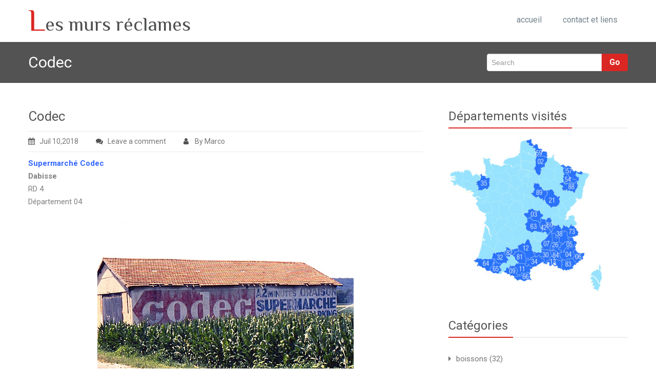

--- FILE ---
content_type: text/html; charset=UTF-8
request_url: http://murs-reclames.fr/codec/
body_size: 6523
content:
<!DOCTYPE html PUBLIC "-//W3C//DTD XHTML 1.0 Strict//EN" "http://www.w3.org/TR/xhtml1/DTD/xhtml1-strict.dtd">
<html xmlns="http://www.w3.org/1999/xhtml" lang="fr-FR">
<head> 
	<meta http-equiv="X-UA-Compatible" content="IE=9">
    <meta name="viewport" content="width=device-width, initial-scale=1.0">  
    <meta http-equiv="Content-Type" content="text/html" charset="UTF-8" />
	<meta name="generator" content="WordPress 6.2.8"/>
		
		<link rel="stylesheet" href="http://murs-reclames.fr/wp-content/themes/rambo/css/default.css" type="text/css" media="screen" />
		
			<link   rel="shortcut icon" href="http://murs-reclames.fr/wp-content/themes/rambo/images/fevicon.icon">
		<title>Codec &#8211; Les murs réclames</title>
<meta name='robots' content='max-image-preview:large' />
<link rel='dns-prefetch' href='//fonts.googleapis.com' />
<link rel="alternate" type="application/rss+xml" title="Les murs réclames &raquo; Flux" href="http://murs-reclames.fr/feed/" />
<link rel="alternate" type="application/rss+xml" title="Les murs réclames &raquo; Flux des commentaires" href="http://murs-reclames.fr/comments/feed/" />
<link rel="alternate" type="application/rss+xml" title="Les murs réclames &raquo; Codec Flux des commentaires" href="http://murs-reclames.fr/codec/feed/" />
<script type="text/javascript">
window._wpemojiSettings = {"baseUrl":"https:\/\/s.w.org\/images\/core\/emoji\/14.0.0\/72x72\/","ext":".png","svgUrl":"https:\/\/s.w.org\/images\/core\/emoji\/14.0.0\/svg\/","svgExt":".svg","source":{"concatemoji":"http:\/\/murs-reclames.fr\/wp-includes\/js\/wp-emoji-release.min.js?ver=6.2.8"}};
/*! This file is auto-generated */
!function(e,a,t){var n,r,o,i=a.createElement("canvas"),p=i.getContext&&i.getContext("2d");function s(e,t){p.clearRect(0,0,i.width,i.height),p.fillText(e,0,0);e=i.toDataURL();return p.clearRect(0,0,i.width,i.height),p.fillText(t,0,0),e===i.toDataURL()}function c(e){var t=a.createElement("script");t.src=e,t.defer=t.type="text/javascript",a.getElementsByTagName("head")[0].appendChild(t)}for(o=Array("flag","emoji"),t.supports={everything:!0,everythingExceptFlag:!0},r=0;r<o.length;r++)t.supports[o[r]]=function(e){if(p&&p.fillText)switch(p.textBaseline="top",p.font="600 32px Arial",e){case"flag":return s("\ud83c\udff3\ufe0f\u200d\u26a7\ufe0f","\ud83c\udff3\ufe0f\u200b\u26a7\ufe0f")?!1:!s("\ud83c\uddfa\ud83c\uddf3","\ud83c\uddfa\u200b\ud83c\uddf3")&&!s("\ud83c\udff4\udb40\udc67\udb40\udc62\udb40\udc65\udb40\udc6e\udb40\udc67\udb40\udc7f","\ud83c\udff4\u200b\udb40\udc67\u200b\udb40\udc62\u200b\udb40\udc65\u200b\udb40\udc6e\u200b\udb40\udc67\u200b\udb40\udc7f");case"emoji":return!s("\ud83e\udef1\ud83c\udffb\u200d\ud83e\udef2\ud83c\udfff","\ud83e\udef1\ud83c\udffb\u200b\ud83e\udef2\ud83c\udfff")}return!1}(o[r]),t.supports.everything=t.supports.everything&&t.supports[o[r]],"flag"!==o[r]&&(t.supports.everythingExceptFlag=t.supports.everythingExceptFlag&&t.supports[o[r]]);t.supports.everythingExceptFlag=t.supports.everythingExceptFlag&&!t.supports.flag,t.DOMReady=!1,t.readyCallback=function(){t.DOMReady=!0},t.supports.everything||(n=function(){t.readyCallback()},a.addEventListener?(a.addEventListener("DOMContentLoaded",n,!1),e.addEventListener("load",n,!1)):(e.attachEvent("onload",n),a.attachEvent("onreadystatechange",function(){"complete"===a.readyState&&t.readyCallback()})),(e=t.source||{}).concatemoji?c(e.concatemoji):e.wpemoji&&e.twemoji&&(c(e.twemoji),c(e.wpemoji)))}(window,document,window._wpemojiSettings);
</script>
<style type="text/css">
img.wp-smiley,
img.emoji {
	display: inline !important;
	border: none !important;
	box-shadow: none !important;
	height: 1em !important;
	width: 1em !important;
	margin: 0 0.07em !important;
	vertical-align: -0.1em !important;
	background: none !important;
	padding: 0 !important;
}
</style>
	<link rel='stylesheet' id='wp-block-library-css' href='http://murs-reclames.fr/wp-includes/css/dist/block-library/style.min.css?ver=6.2.8' type='text/css' media='all' />
<link rel='stylesheet' id='classic-theme-styles-css' href='http://murs-reclames.fr/wp-includes/css/classic-themes.min.css?ver=6.2.8' type='text/css' media='all' />
<style id='global-styles-inline-css' type='text/css'>
body{--wp--preset--color--black: #000000;--wp--preset--color--cyan-bluish-gray: #abb8c3;--wp--preset--color--white: #ffffff;--wp--preset--color--pale-pink: #f78da7;--wp--preset--color--vivid-red: #cf2e2e;--wp--preset--color--luminous-vivid-orange: #ff6900;--wp--preset--color--luminous-vivid-amber: #fcb900;--wp--preset--color--light-green-cyan: #7bdcb5;--wp--preset--color--vivid-green-cyan: #00d084;--wp--preset--color--pale-cyan-blue: #8ed1fc;--wp--preset--color--vivid-cyan-blue: #0693e3;--wp--preset--color--vivid-purple: #9b51e0;--wp--preset--gradient--vivid-cyan-blue-to-vivid-purple: linear-gradient(135deg,rgba(6,147,227,1) 0%,rgb(155,81,224) 100%);--wp--preset--gradient--light-green-cyan-to-vivid-green-cyan: linear-gradient(135deg,rgb(122,220,180) 0%,rgb(0,208,130) 100%);--wp--preset--gradient--luminous-vivid-amber-to-luminous-vivid-orange: linear-gradient(135deg,rgba(252,185,0,1) 0%,rgba(255,105,0,1) 100%);--wp--preset--gradient--luminous-vivid-orange-to-vivid-red: linear-gradient(135deg,rgba(255,105,0,1) 0%,rgb(207,46,46) 100%);--wp--preset--gradient--very-light-gray-to-cyan-bluish-gray: linear-gradient(135deg,rgb(238,238,238) 0%,rgb(169,184,195) 100%);--wp--preset--gradient--cool-to-warm-spectrum: linear-gradient(135deg,rgb(74,234,220) 0%,rgb(151,120,209) 20%,rgb(207,42,186) 40%,rgb(238,44,130) 60%,rgb(251,105,98) 80%,rgb(254,248,76) 100%);--wp--preset--gradient--blush-light-purple: linear-gradient(135deg,rgb(255,206,236) 0%,rgb(152,150,240) 100%);--wp--preset--gradient--blush-bordeaux: linear-gradient(135deg,rgb(254,205,165) 0%,rgb(254,45,45) 50%,rgb(107,0,62) 100%);--wp--preset--gradient--luminous-dusk: linear-gradient(135deg,rgb(255,203,112) 0%,rgb(199,81,192) 50%,rgb(65,88,208) 100%);--wp--preset--gradient--pale-ocean: linear-gradient(135deg,rgb(255,245,203) 0%,rgb(182,227,212) 50%,rgb(51,167,181) 100%);--wp--preset--gradient--electric-grass: linear-gradient(135deg,rgb(202,248,128) 0%,rgb(113,206,126) 100%);--wp--preset--gradient--midnight: linear-gradient(135deg,rgb(2,3,129) 0%,rgb(40,116,252) 100%);--wp--preset--duotone--dark-grayscale: url('#wp-duotone-dark-grayscale');--wp--preset--duotone--grayscale: url('#wp-duotone-grayscale');--wp--preset--duotone--purple-yellow: url('#wp-duotone-purple-yellow');--wp--preset--duotone--blue-red: url('#wp-duotone-blue-red');--wp--preset--duotone--midnight: url('#wp-duotone-midnight');--wp--preset--duotone--magenta-yellow: url('#wp-duotone-magenta-yellow');--wp--preset--duotone--purple-green: url('#wp-duotone-purple-green');--wp--preset--duotone--blue-orange: url('#wp-duotone-blue-orange');--wp--preset--font-size--small: 13px;--wp--preset--font-size--medium: 20px;--wp--preset--font-size--large: 36px;--wp--preset--font-size--x-large: 42px;--wp--preset--spacing--20: 0.44rem;--wp--preset--spacing--30: 0.67rem;--wp--preset--spacing--40: 1rem;--wp--preset--spacing--50: 1.5rem;--wp--preset--spacing--60: 2.25rem;--wp--preset--spacing--70: 3.38rem;--wp--preset--spacing--80: 5.06rem;--wp--preset--shadow--natural: 6px 6px 9px rgba(0, 0, 0, 0.2);--wp--preset--shadow--deep: 12px 12px 50px rgba(0, 0, 0, 0.4);--wp--preset--shadow--sharp: 6px 6px 0px rgba(0, 0, 0, 0.2);--wp--preset--shadow--outlined: 6px 6px 0px -3px rgba(255, 255, 255, 1), 6px 6px rgba(0, 0, 0, 1);--wp--preset--shadow--crisp: 6px 6px 0px rgba(0, 0, 0, 1);}:where(.is-layout-flex){gap: 0.5em;}body .is-layout-flow > .alignleft{float: left;margin-inline-start: 0;margin-inline-end: 2em;}body .is-layout-flow > .alignright{float: right;margin-inline-start: 2em;margin-inline-end: 0;}body .is-layout-flow > .aligncenter{margin-left: auto !important;margin-right: auto !important;}body .is-layout-constrained > .alignleft{float: left;margin-inline-start: 0;margin-inline-end: 2em;}body .is-layout-constrained > .alignright{float: right;margin-inline-start: 2em;margin-inline-end: 0;}body .is-layout-constrained > .aligncenter{margin-left: auto !important;margin-right: auto !important;}body .is-layout-constrained > :where(:not(.alignleft):not(.alignright):not(.alignfull)){max-width: var(--wp--style--global--content-size);margin-left: auto !important;margin-right: auto !important;}body .is-layout-constrained > .alignwide{max-width: var(--wp--style--global--wide-size);}body .is-layout-flex{display: flex;}body .is-layout-flex{flex-wrap: wrap;align-items: center;}body .is-layout-flex > *{margin: 0;}:where(.wp-block-columns.is-layout-flex){gap: 2em;}.has-black-color{color: var(--wp--preset--color--black) !important;}.has-cyan-bluish-gray-color{color: var(--wp--preset--color--cyan-bluish-gray) !important;}.has-white-color{color: var(--wp--preset--color--white) !important;}.has-pale-pink-color{color: var(--wp--preset--color--pale-pink) !important;}.has-vivid-red-color{color: var(--wp--preset--color--vivid-red) !important;}.has-luminous-vivid-orange-color{color: var(--wp--preset--color--luminous-vivid-orange) !important;}.has-luminous-vivid-amber-color{color: var(--wp--preset--color--luminous-vivid-amber) !important;}.has-light-green-cyan-color{color: var(--wp--preset--color--light-green-cyan) !important;}.has-vivid-green-cyan-color{color: var(--wp--preset--color--vivid-green-cyan) !important;}.has-pale-cyan-blue-color{color: var(--wp--preset--color--pale-cyan-blue) !important;}.has-vivid-cyan-blue-color{color: var(--wp--preset--color--vivid-cyan-blue) !important;}.has-vivid-purple-color{color: var(--wp--preset--color--vivid-purple) !important;}.has-black-background-color{background-color: var(--wp--preset--color--black) !important;}.has-cyan-bluish-gray-background-color{background-color: var(--wp--preset--color--cyan-bluish-gray) !important;}.has-white-background-color{background-color: var(--wp--preset--color--white) !important;}.has-pale-pink-background-color{background-color: var(--wp--preset--color--pale-pink) !important;}.has-vivid-red-background-color{background-color: var(--wp--preset--color--vivid-red) !important;}.has-luminous-vivid-orange-background-color{background-color: var(--wp--preset--color--luminous-vivid-orange) !important;}.has-luminous-vivid-amber-background-color{background-color: var(--wp--preset--color--luminous-vivid-amber) !important;}.has-light-green-cyan-background-color{background-color: var(--wp--preset--color--light-green-cyan) !important;}.has-vivid-green-cyan-background-color{background-color: var(--wp--preset--color--vivid-green-cyan) !important;}.has-pale-cyan-blue-background-color{background-color: var(--wp--preset--color--pale-cyan-blue) !important;}.has-vivid-cyan-blue-background-color{background-color: var(--wp--preset--color--vivid-cyan-blue) !important;}.has-vivid-purple-background-color{background-color: var(--wp--preset--color--vivid-purple) !important;}.has-black-border-color{border-color: var(--wp--preset--color--black) !important;}.has-cyan-bluish-gray-border-color{border-color: var(--wp--preset--color--cyan-bluish-gray) !important;}.has-white-border-color{border-color: var(--wp--preset--color--white) !important;}.has-pale-pink-border-color{border-color: var(--wp--preset--color--pale-pink) !important;}.has-vivid-red-border-color{border-color: var(--wp--preset--color--vivid-red) !important;}.has-luminous-vivid-orange-border-color{border-color: var(--wp--preset--color--luminous-vivid-orange) !important;}.has-luminous-vivid-amber-border-color{border-color: var(--wp--preset--color--luminous-vivid-amber) !important;}.has-light-green-cyan-border-color{border-color: var(--wp--preset--color--light-green-cyan) !important;}.has-vivid-green-cyan-border-color{border-color: var(--wp--preset--color--vivid-green-cyan) !important;}.has-pale-cyan-blue-border-color{border-color: var(--wp--preset--color--pale-cyan-blue) !important;}.has-vivid-cyan-blue-border-color{border-color: var(--wp--preset--color--vivid-cyan-blue) !important;}.has-vivid-purple-border-color{border-color: var(--wp--preset--color--vivid-purple) !important;}.has-vivid-cyan-blue-to-vivid-purple-gradient-background{background: var(--wp--preset--gradient--vivid-cyan-blue-to-vivid-purple) !important;}.has-light-green-cyan-to-vivid-green-cyan-gradient-background{background: var(--wp--preset--gradient--light-green-cyan-to-vivid-green-cyan) !important;}.has-luminous-vivid-amber-to-luminous-vivid-orange-gradient-background{background: var(--wp--preset--gradient--luminous-vivid-amber-to-luminous-vivid-orange) !important;}.has-luminous-vivid-orange-to-vivid-red-gradient-background{background: var(--wp--preset--gradient--luminous-vivid-orange-to-vivid-red) !important;}.has-very-light-gray-to-cyan-bluish-gray-gradient-background{background: var(--wp--preset--gradient--very-light-gray-to-cyan-bluish-gray) !important;}.has-cool-to-warm-spectrum-gradient-background{background: var(--wp--preset--gradient--cool-to-warm-spectrum) !important;}.has-blush-light-purple-gradient-background{background: var(--wp--preset--gradient--blush-light-purple) !important;}.has-blush-bordeaux-gradient-background{background: var(--wp--preset--gradient--blush-bordeaux) !important;}.has-luminous-dusk-gradient-background{background: var(--wp--preset--gradient--luminous-dusk) !important;}.has-pale-ocean-gradient-background{background: var(--wp--preset--gradient--pale-ocean) !important;}.has-electric-grass-gradient-background{background: var(--wp--preset--gradient--electric-grass) !important;}.has-midnight-gradient-background{background: var(--wp--preset--gradient--midnight) !important;}.has-small-font-size{font-size: var(--wp--preset--font-size--small) !important;}.has-medium-font-size{font-size: var(--wp--preset--font-size--medium) !important;}.has-large-font-size{font-size: var(--wp--preset--font-size--large) !important;}.has-x-large-font-size{font-size: var(--wp--preset--font-size--x-large) !important;}
.wp-block-navigation a:where(:not(.wp-element-button)){color: inherit;}
:where(.wp-block-columns.is-layout-flex){gap: 2em;}
.wp-block-pullquote{font-size: 1.5em;line-height: 1.6;}
</style>
<link rel='stylesheet' id='rambo-style-css' href='http://murs-reclames.fr/wp-content/themes/rambo/style.css?ver=6.2.8' type='text/css' media='all' />
<link rel='stylesheet' id='bootstrap-css' href='http://murs-reclames.fr/wp-content/themes/rambo/css/bootstrap.css?ver=6.2.8' type='text/css' media='all' />
<link rel='stylesheet' id='default-css' href='http://murs-reclames.fr/wp-content/themes/rambo/css/default.css?ver=6.2.8' type='text/css' media='all' />
<link rel='stylesheet' id='font-awesome-css' href='http://murs-reclames.fr/wp-content/themes/rambo/css/font-awesome/css/font-awesome.css?ver=6.2.8' type='text/css' media='all' />
<link rel='stylesheet' id='element-css' href='http://murs-reclames.fr/wp-content/themes/rambo/css/element.css?ver=6.2.8' type='text/css' media='all' />
<link rel='stylesheet' id='bootstrap-responsive-css' href='http://murs-reclames.fr/wp-content/themes/rambo/css/bootstrap-responsive.css?ver=6.2.8' type='text/css' media='all' />
<link rel='stylesheet' id='docs-css' href='http://murs-reclames.fr/wp-content/themes/rambo/css/docs.css?ver=6.2.8' type='text/css' media='all' />
<link rel='stylesheet' id='style-media-css' href='http://murs-reclames.fr/wp-content/themes/rambo/css/style-media.css?ver=6.2.8' type='text/css' media='all' />
<link rel='stylesheet' id='rambo-fonts-css' href='//fonts.googleapis.com/css?family=Roboto%3A100%2C100i%2C300%2C300i%2C400%2C400i%2C500%2C500i%2C700%2C700i%2C900%2C900i%7CPhilosopher%3A400%2C400i%2C700%2C700i&#038;subset=latin%2Clatin-ext' type='text/css' media='all' />
<script type='text/javascript' src='http://murs-reclames.fr/wp-includes/js/jquery/jquery.min.js?ver=3.6.4' id='jquery-core-js'></script>
<script type='text/javascript' src='http://murs-reclames.fr/wp-includes/js/jquery/jquery-migrate.min.js?ver=3.4.0' id='jquery-migrate-js'></script>
<script type='text/javascript' src='http://murs-reclames.fr/wp-content/themes/rambo/js/menu/bootstrap.min.js?ver=6.2.8' id='bootstrap-js'></script>
<script type='text/javascript' src='http://murs-reclames.fr/wp-content/themes/rambo/js/menu/menu.js?ver=6.2.8' id='Bootstrap-transtiton-js'></script>
<link rel="https://api.w.org/" href="http://murs-reclames.fr/wp-json/" /><link rel="alternate" type="application/json" href="http://murs-reclames.fr/wp-json/wp/v2/posts/404" /><link rel="EditURI" type="application/rsd+xml" title="RSD" href="http://murs-reclames.fr/xmlrpc.php?rsd" />
<link rel="wlwmanifest" type="application/wlwmanifest+xml" href="http://murs-reclames.fr/wp-includes/wlwmanifest.xml" />
<meta name="generator" content="WordPress 6.2.8" />
<link rel="canonical" href="http://murs-reclames.fr/codec/" />
<link rel='shortlink' href='http://murs-reclames.fr/?p=404' />
<link rel="alternate" type="application/json+oembed" href="http://murs-reclames.fr/wp-json/oembed/1.0/embed?url=http%3A%2F%2Fmurs-reclames.fr%2Fcodec%2F" />
<link rel="alternate" type="text/xml+oembed" href="http://murs-reclames.fr/wp-json/oembed/1.0/embed?url=http%3A%2F%2Fmurs-reclames.fr%2Fcodec%2F&#038;format=xml" />
<link rel="icon" href="http://murs-reclames.fr/wp-content/uploads/2018/07/gravatar_murs_reclames.jpg" sizes="32x32" />
<link rel="icon" href="http://murs-reclames.fr/wp-content/uploads/2018/07/gravatar_murs_reclames.jpg" sizes="192x192" />
<link rel="apple-touch-icon" href="http://murs-reclames.fr/wp-content/uploads/2018/07/gravatar_murs_reclames.jpg" />
<meta name="msapplication-TileImage" content="http://murs-reclames.fr/wp-content/uploads/2018/07/gravatar_murs_reclames.jpg" />
</head>
<body class="post-template-default single single-post postid-404 single-format-standard" >
<div class="container">		
		<div class="navbar">
            <div class="navbar-inner">
                <div class="container">
                  <a data-target=".navbar-responsive-collapse" data-toggle="collapse" class="btn btn-navbar">
                    <span class="icon-bar"></span>
                    <span class="icon-bar"></span>
                    <span class="icon-bar"></span>
                  </a>
				  <!-------custom logo and custom test and defualt logo text-------->
                 
								  				   <a href="http://murs-reclames.fr/" class="brand">
				  <span class="logo-title">L<small>es murs réclames</small></span>
				  				  </a>
				  <!------ end of logo -------->
                  <div class="nav-collapse collapse navbar-responsive-collapse ">
				  <ul id="menu-menu-1" class="nav"><li id="menu-item-14" class="menu-item menu-item-type-post_type menu-item-object-page menu-item-home menu-item-14"><a class="dropdown-toggle"  href="http://murs-reclames.fr/">accueil</a></li>
<li id="menu-item-17" class="menu-item menu-item-type-post_type menu-item-object-page menu-item-17"><a class="dropdown-toggle"  href="http://murs-reclames.fr/contact-et-liens/">contact et liens</a></li>
</ul>                    
                  </div><!-- /.nav-collapse -->
                </div>
            </div><!-- /navbar-inner -->
        </div>
</div><!-- Header Strip -->
<div class="hero-unit-small">
	<div class="container">
		<div class="row-fluid about_space">
			<div class="span8">
				<h2 class="page_head">Codec</h2>
			</div>
			
			<div class="span4">
				<form method="get" id="searchform" action="http://murs-reclames.fr/">
					<div class="input-append search_head pull-right">
					<input type="text"   name="s" id="s" placeholder="Search" />
					<button type="submit" class="Search_btn" name="submit" >Go</button>
					</div>
				</form>
			</div>
		</div>
	</div>
</div>
<!-- /Header Strip --><!-- Container -->
<div class="container">
	<!-- Blog Section Content -->
	<div class="row-fluid">
		<!-- Blog Single Page -->
		<div class="span8 Blog_main">
			<div class="blog_single_post" id="post-404" class="post-404 post type-post status-publish format-standard hentry category-enseignes">
												<h2><a href="http://murs-reclames.fr/codec/">Codec</a></h2>
			<div class="blog_section2_comment">
			<a href="http://murs-reclames.fr/codec/"><i class="fa fa-calendar icon-spacing"></i>Juil 10,2018</a>
			<a class="post-comment" href="http://murs-reclames.fr/codec/"><i class="fa fa-comments icon-spacing"></i><a href="http://murs-reclames.fr/codec/#respond">Leave a comment</a></a>
			<a href="http://murs-reclames.fr/author/admin3361/"><i class="fa fa-user icon-spacing"></i> By&nbsp;Marco</a>
			</div>
			<p style="text-align: left;" align="right"><span style="color: #808080;"><span class="titre"><span style="color: #3366ff;"><strong>Supermarché Codec</strong></span><br />
</span><span class="typo"><strong>Dabisse</strong><br />
RD 4<br />
Département 04</span></span></p>
<p><img decoding="async" class="alignnone size-full wp-image-405" src="http://murs-reclames.fr/wp-content/uploads/2018/07/Codec_wp.jpg" alt="Codec supermarché" width="500" height="330" srcset="http://murs-reclames.fr/wp-content/uploads/2018/07/Codec_wp.jpg 500w, http://murs-reclames.fr/wp-content/uploads/2018/07/Codec_wp-300x198.jpg 300w" sizes="(max-width: 500px) 100vw, 500px" /></p>
<p><span class="typo" style="color: #808080;"><strong>Les Martinets</strong><br />
RD 2089<br />
Département 63</span></p>
<p><img decoding="async" loading="lazy" class="alignnone size-full wp-image-407" src="http://murs-reclames.fr/wp-content/uploads/2018/07/Codec2_wp.jpg" alt="Codec supermarché" width="500" height="333" srcset="http://murs-reclames.fr/wp-content/uploads/2018/07/Codec2_wp.jpg 500w, http://murs-reclames.fr/wp-content/uploads/2018/07/Codec2_wp-300x200.jpg 300w" sizes="(max-width: 500px) 100vw, 500px" /></p>
			</div>
			         		
<div class="comment_section">

	<div id="respond" class="comment-respond">
		<h3 id="reply-title" class="comment-reply-title"><div class="blog_single_post_head_title"><h3>Leave a Reply</h3></div></h3><form action="http://murs-reclames.fr/wp-comments-post.php" method="post" id="action" class="comment-form"><p class="comment-notes"><span id="email-notes">Votre adresse e-mail ne sera pas publiée.</span> <span class="required-field-message">Les champs obligatoires sont indiqués avec <span class="required">*</span></span></p><label>Comment<span>*</span></label>
	<textarea id="comments" rows="7" class="span12 leave_comment_field" name="comment" type="text"></textarea><label>Name<span>*</span></label>
				<input class="span9 leave_comment_field" name="author" id="author" type="text"/><br/><br/>
<label>Email<span>*</span></label>
	<input class="span9 leave_comment_field" name="email" id="email" type="text" ><br/><br/>
<label>Website</label>
	<input class="span9 leave_comment_field" name="website" id="website" type="text" ><br/><br/>
<p class="comment-form-cookies-consent"><input id="wp-comment-cookies-consent" name="wp-comment-cookies-consent" type="checkbox" value="yes" /> <label for="wp-comment-cookies-consent">Enregistrer mon nom, mon e-mail et mon site dans le navigateur pour mon prochain commentaire.</label></p>
<p class="form-submit"><input name="submit" type="submit" id="comment_btn" class="submit" value="Send Message" /> <input type='hidden' name='comment_post_ID' value='404' id='comment_post_ID' />
<input type='hidden' name='comment_parent' id='comment_parent' value='0' />
</p><p style="display: none;"><input type="hidden" id="akismet_comment_nonce" name="akismet_comment_nonce" value="e6df54c058" /></p><p style="display: none !important;" class="akismet-fields-container" data-prefix="ak_"><label>&#916;<textarea name="ak_hp_textarea" cols="45" rows="8" maxlength="100"></textarea></label><input type="hidden" id="ak_js_1" name="ak_js" value="43"/><script>document.getElementById( "ak_js_1" ).setAttribute( "value", ( new Date() ).getTime() );</script></p></form>	</div><!-- #respond -->
						
</div><!-- leave_comment_mn -->


		</div>
		<div class="span4 sidebar">	
			       <div class="sidebar_widget widget widget_media_image" ><div class="sidebar_widget_title"><h2>Départements visités</h2></div><img width="300" height="300" src="http://murs-reclames.fr/wp-content/uploads/2018/08/france_reclames-1-300x300.jpg" class="image wp-image-594  attachment-medium size-medium" alt="reclames en France" decoding="async" loading="lazy" style="max-width: 100%; height: auto;" srcset="http://murs-reclames.fr/wp-content/uploads/2018/08/france_reclames-1-300x300.jpg 300w, http://murs-reclames.fr/wp-content/uploads/2018/08/france_reclames-1-150x150.jpg 150w, http://murs-reclames.fr/wp-content/uploads/2018/08/france_reclames-1.jpg 747w" sizes="(max-width: 300px) 100vw, 300px" /></div><div class="sidebar_widget widget widget_categories" ><div class="sidebar_widget_title"><h2>Catégories</h2></div>
			<ul>
					<li class="cat-item cat-item-4"><a href="http://murs-reclames.fr/category/boissons/">boissons</a> (32)
</li>
	<li class="cat-item cat-item-8"><a href="http://murs-reclames.fr/category/divers/">divers</a> (26)
</li>
	<li class="cat-item cat-item-3"><a href="http://murs-reclames.fr/category/electromenager/">électroménager</a> (7)
</li>
	<li class="cat-item cat-item-7"><a href="http://murs-reclames.fr/category/enseignes/">enseignes</a> (15)
</li>
	<li class="cat-item cat-item-6"><a href="http://murs-reclames.fr/category/mecanique/">mécanique</a> (16)
</li>
	<li class="cat-item cat-item-5"><a href="http://murs-reclames.fr/category/nourriture/">nourriture</a> (8)
</li>
			</ul>

			</div>
		<div class="sidebar_widget widget widget_recent_entries" >
		<div class="sidebar_widget_title"><h2>Articles récents</h2></div>
		<ul>
											<li>
					<a href="http://murs-reclames.fr/garage-pellet/">Garage Pellet</a>
									</li>
											<li>
					<a href="http://murs-reclames.fr/ceppetelli/">Ceppetelli</a>
									</li>
											<li>
					<a href="http://murs-reclames.fr/vaslim-pressoirs/">Vaslim pressoirs</a>
									</li>
											<li>
					<a href="http://murs-reclames.fr/credit-lyonnais/">Crédit Lyonnais</a>
									</li>
											<li>
					<a href="http://murs-reclames.fr/lafay/">Lafay</a>
									</li>
					</ul>

		</div></div>
	</div>
</div>
<!-- Widgets Section -->
<!-- /Widgets Section -->

<!-- Footer Section -->
<div class="footer-section">
	<div class="container">
		<div class="row">
			<div class="span8">
									<p>2002 - 2023 © Marco Sparaco - Toute reproduction interdite.</p>	
							</div>
			<div class="span4">
							</div>		
		</div>
	</div>		
</div>		
<!-- Footer Section-->

<script type='text/javascript' src='http://murs-reclames.fr/wp-includes/js/comment-reply.min.js?ver=6.2.8' id='comment-reply-js'></script>
<script defer type='text/javascript' src='http://murs-reclames.fr/wp-content/plugins/akismet/_inc/akismet-frontend.js?ver=1730715259' id='akismet-frontend-js'></script>
</body>
</html>